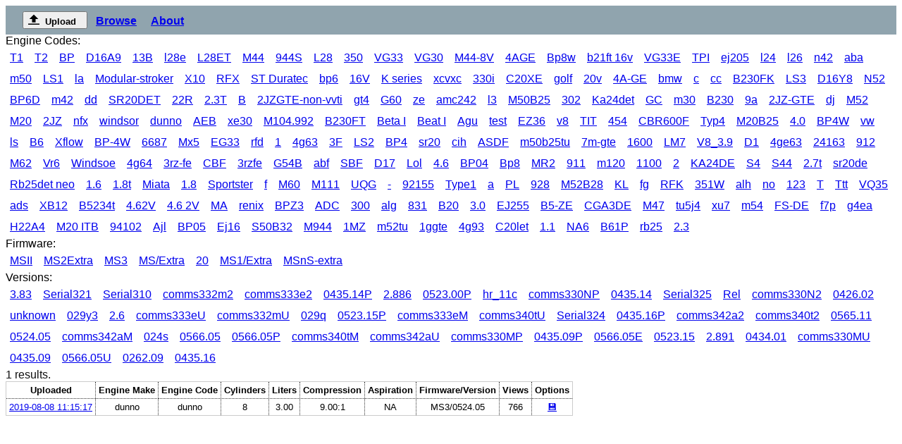

--- FILE ---
content_type: text/html; charset=utf-8
request_url: https://msq.exchange/browse.php?engineMake=dunno
body_size: 4366
content:

<!DOCTYPE html>
<html xmlns:og="https://ogp.me/ns#" xmlns:fb="https://www.facebook.com/2008/fbml" lang="en" ng-app="msqur">
<head>
	<title>MSQur</title>
	<meta charset="UTF-8">
	<meta name="description" content="Megasquirt tune file sharing site" />
	<meta name="viewport" content="width=device-width, initial-scale=1.0" />
	<link rel="icon" type="image/x-icon" href="view/img/favicon.ico">
	<link rel="stylesheet" href="view/msqur.css" />
	<!-- Open Graph data -->
	<meta property="fb:admins" content="127238424281477"/>
	<meta property="og:title" content="msqur" />
	<meta property="og:type" content="website" />
	<meta property="og:url" content="https://msqur.com/" />
	<meta property="og:image" content="https://msqur.com/view/img/tutorial5.png" />
	<meta property="og:description" content="Megasquirt tune (msq) sharing site" />
	<meta property="og:site_name" content="msqur" />
	<!-- Twitter Card data -->
	<meta name="twitter:card" content="summary">
	<meta name="twitter:site" content="@nearwood">
	<meta name="twitter:title" content="msqur">
	<meta name="twitter:description" content="Megasquirt tune sharing">
	<meta name="twitter:creator" content="@nearwood">
	<!-- Twitter Summary card images must be at least 120x120px -->
	<meta name="twitter:image" content="https://msqur.com/view/img/tutorial5.png">
	<!-- External scripts -->
	<script src="//ajax.googleapis.com/ajax/libs/jquery/1.11.1/jquery.min.js" integrity="sha384-UM1JrZIpBwVf5jj9dTKVvGiiZPZTLVoq4sfdvIe9SBumsvCuv6AHDNtEiIb5h1kU" crossorigin="anonymous"></script>
	<link rel="stylesheet" href="//ajax.googleapis.com/ajax/libs/jqueryui/1.11.1/themes/smoothness/jquery-ui.css" integrity="sha384-5L1Zwk1YapN1l4l4rYc+1fr3Z0g23LbCBztpq0LQcbDCelzqgFb96BMCFtDwjq/b" crossorigin="anonymous">
	<script src="//ajax.googleapis.com/ajax/libs/jqueryui/1.11.1/jquery-ui.min.js" integrity="sha384-ovZOciNc/R4uUo2fCVS1oDT0vIBuaou1d39yqL4a9xFdZAYDswCgrJ6tF8ShkqzF" crossorigin="anonymous"></script>
	<script src="//ajax.googleapis.com/ajax/libs/angularjs/1.5.2/angular.min.js" integrity="sha384-neqWoCEBO5KsP6TEzfMryfZUeh7+qMQEODngh2KGzau+pMU9csLE2azsvQFa8Oel" crossorigin="anonymous"></script>
	<!-- Hosted scripts -->
	<script src="view/lib/tablesorter/jquery.tablesorter.min.js"></script>
	<script src="view/lib/Chart.js/Chart.min.js"></script>
	<script src="view/msqur.js"></script>
	<script src="view/msqur.js"></script>
</head>
<body>
<div id="navigation">
	<button id="btnUpload"><img src="view/img/upload.svg" alt="Upload" width="16" height="16"><span>Upload</span></button>
	<span><a href="browse.php" rel="preload">Browse</a></span>
	<span style="display:none;"><a href="search.php">Search</a></span>
	<span style="display:none;"><a>Stats</a></span>
	<span><a href="about.php">About</a></span></div>
<div id="upload" style="display:none;">
	<form id="engineForm" action="upload.php" method="post" enctype="multipart/form-data">
		<div id="fileDropZone"><label for="fileSelect">Drop files here</label>
			<input required type="file" id="fileSelect" accept=".msq" name="files[]" multiple />
		</div>
		<output id="fileList"></output>
		<div>
			<fieldset>
				<legend>Engine Information</legend>
				<div><span>All fields are required. Please enter accurate information to help other users.</span></div>
				<div class="formDiv">
					<label for="make">Engine Make:</label>
					<input id="make" required name="make" type="text" placeholder="e.g. GM" maxlength="32" style="width:4em;"/>
				</div>
				<div class="formDiv">
					<label for="code">Engine Code:</label>
					<input id="code" required name="code" type="text" placeholder="LS3" maxlength="32" style="width:4em;"/>
				</div>
				<div class="formDiv">
					<label for="displacement">Displacement (liters):</label>
					<input id="displacement" required name="displacement" type="number" min="0" step="0.1" value="3.0" style="width:4em;"/>
				</div>
				<div class="formDiv">
					<label for="compression">Compression (X:1)</label>
					<input id="compression" required name="compression" type="number" min="0" step="0.1" value="9.0" style="width:4em;"/>
				</div>
				<div class="formDiv">
					<label for="aspiration">Aspiration:</label>
					<select id="aspiration" required name="aspiration" size="2">
						<option value="na" title="Slow" selected>Naturally Aspirated</option>
						<option value="fi" title="Fast">Forced Induction</option>
					</select>
				</div>
				<input type="hidden" name="upload" value="upload" style="display:none;">
			</fieldset>
		</div>
	</form>
</div>
<div class="browse" id="categories">
	<div>Engine Codes: <div class="category" id="codes">			<div>
				<a href="?engineCode=T1">T1</a>			</div>
					<div>
				<a href="?engineCode=T2">T2</a>			</div>
					<div>
				<a href="?engineCode=BP">BP</a>			</div>
					<div>
				<a href="?engineCode=D16A9">D16A9</a>			</div>
					<div>
				<a href="?engineCode=13B">13B</a>			</div>
					<div>
				<a href="?engineCode=l28e">l28e</a>			</div>
					<div>
				<a href="?engineCode=L28ET">L28ET</a>			</div>
					<div>
				<a href="?engineCode=M44">M44</a>			</div>
					<div>
				<a href="?engineCode=944S">944S</a>			</div>
					<div>
				<a href="?engineCode=L28">L28</a>			</div>
					<div>
				<a href="?engineCode=350">350</a>			</div>
					<div>
				<a href="?engineCode=VG33">VG33</a>			</div>
					<div>
				<a href="?engineCode=VG30">VG30</a>			</div>
					<div>
				<a href="?engineCode=M44-8V">M44-8V</a>			</div>
					<div>
				<a href="?engineCode=4AGE">4AGE</a>			</div>
					<div>
				<a href="?engineCode=Bp8w">Bp8w</a>			</div>
					<div>
				<a href="?engineCode=b21ft 16v">b21ft 16v</a>			</div>
					<div>
				<a href="?engineCode=VG33E">VG33E</a>			</div>
					<div>
				<a href="?engineCode=TPI">TPI</a>			</div>
					<div>
				<a href="?engineCode=ej205">ej205</a>			</div>
					<div>
				<a href="?engineCode=l24">l24</a>			</div>
					<div>
				<a href="?engineCode=l26">l26</a>			</div>
					<div>
				<a href="?engineCode=n42">n42</a>			</div>
					<div>
				<a href="?engineCode=aba">aba</a>			</div>
					<div>
				<a href="?engineCode=m50">m50</a>			</div>
					<div>
				<a href="?engineCode=LS1">LS1</a>			</div>
					<div>
				<a href="?engineCode=la">la</a>			</div>
					<div>
				<a href="?engineCode=Modular-stroker">Modular-stroker</a>			</div>
					<div>
				<a href="?engineCode=X10">X10</a>			</div>
					<div>
				<a href="?engineCode=RFX">RFX</a>			</div>
					<div>
				<a href="?engineCode=ST Duratec">ST Duratec</a>			</div>
					<div>
				<a href="?engineCode=bp6">bp6</a>			</div>
					<div>
				<a href="?engineCode=16V">16V</a>			</div>
					<div>
				<a href="?engineCode=K series">K series</a>			</div>
					<div>
				<a href="?engineCode=xcvxc">xcvxc</a>			</div>
					<div>
				<a href="?engineCode=330i">330i</a>			</div>
					<div>
				<a href="?engineCode=C20XE">C20XE</a>			</div>
					<div>
				<a href="?engineCode=golf">golf</a>			</div>
					<div>
				<a href="?engineCode=20v">20v</a>			</div>
					<div>
				<a href="?engineCode=4A-GE">4A-GE</a>			</div>
					<div>
				<a href="?engineCode=bmw">bmw</a>			</div>
					<div>
				<a href="?engineCode=c">c</a>			</div>
					<div>
				<a href="?engineCode=cc">cc</a>			</div>
					<div>
				<a href="?engineCode=B230FK">B230FK</a>			</div>
					<div>
				<a href="?engineCode=LS3">LS3</a>			</div>
					<div>
				<a href="?engineCode=D16Y8">D16Y8</a>			</div>
					<div>
				<a href="?engineCode=N52">N52</a>			</div>
					<div>
				<a href="?engineCode=BP6D">BP6D</a>			</div>
					<div>
				<a href="?engineCode=m42">m42</a>			</div>
					<div>
				<a href="?engineCode=dd">dd</a>			</div>
					<div>
				<a href="?engineCode=SR20DET">SR20DET</a>			</div>
					<div>
				<a href="?engineCode=22R">22R</a>			</div>
					<div>
				<a href="?engineCode=2.3T">2.3T</a>			</div>
					<div>
				<a href="?engineCode=B">B</a>			</div>
					<div>
				<a href="?engineCode=2JZGTE-non-vvti">2JZGTE-non-vvti</a>			</div>
					<div>
				<a href="?engineCode=gt4">gt4</a>			</div>
					<div>
				<a href="?engineCode=G60">G60</a>			</div>
					<div>
				<a href="?engineCode=ze">ze</a>			</div>
					<div>
				<a href="?engineCode=amc242">amc242</a>			</div>
					<div>
				<a href="?engineCode=l3">l3</a>			</div>
					<div>
				<a href="?engineCode=M50B25">M50B25</a>			</div>
					<div>
				<a href="?engineCode=302">302</a>			</div>
					<div>
				<a href="?engineCode=Ka24det">Ka24det</a>			</div>
					<div>
				<a href="?engineCode=GC">GC</a>			</div>
					<div>
				<a href="?engineCode=m30">m30</a>			</div>
					<div>
				<a href="?engineCode=B230">B230</a>			</div>
					<div>
				<a href="?engineCode=9a">9a</a>			</div>
					<div>
				<a href="?engineCode=2JZ-GTE">2JZ-GTE</a>			</div>
					<div>
				<a href="?engineCode=dj">dj</a>			</div>
					<div>
				<a href="?engineCode=M52">M52</a>			</div>
					<div>
				<a href="?engineCode=M20">M20</a>			</div>
					<div>
				<a href="?engineCode=2JZ">2JZ</a>			</div>
					<div>
				<a href="?engineCode=nfx">nfx</a>			</div>
					<div>
				<a href="?engineCode=windsor">windsor</a>			</div>
					<div>
				<a href="?engineCode=dunno">dunno</a>			</div>
					<div>
				<a href="?engineCode=AEB">AEB</a>			</div>
					<div>
				<a href="?engineCode=xe30">xe30</a>			</div>
					<div>
				<a href="?engineCode=M104.992">M104.992</a>			</div>
					<div>
				<a href="?engineCode=B230FT">B230FT</a>			</div>
					<div>
				<a href="?engineCode=Beta I">Beta I</a>			</div>
					<div>
				<a href="?engineCode=Beat I">Beat I</a>			</div>
					<div>
				<a href="?engineCode=Agu">Agu</a>			</div>
					<div>
				<a href="?engineCode=test">test</a>			</div>
					<div>
				<a href="?engineCode=EZ36">EZ36</a>			</div>
					<div>
				<a href="?engineCode=v8">v8</a>			</div>
					<div>
				<a href="?engineCode=TIT">TIT</a>			</div>
					<div>
				<a href="?engineCode=454">454</a>			</div>
					<div>
				<a href="?engineCode=CBR600F">CBR600F</a>			</div>
					<div>
				<a href="?engineCode=Typ4">Typ4</a>			</div>
					<div>
				<a href="?engineCode=M20B25">M20B25</a>			</div>
					<div>
				<a href="?engineCode=4.0">4.0</a>			</div>
					<div>
				<a href="?engineCode=BP4W">BP4W</a>			</div>
					<div>
				<a href="?engineCode=vw">vw</a>			</div>
					<div>
				<a href="?engineCode=ls">ls</a>			</div>
					<div>
				<a href="?engineCode=B6">B6</a>			</div>
					<div>
				<a href="?engineCode=Xflow">Xflow</a>			</div>
					<div>
				<a href="?engineCode=BP-4W">BP-4W</a>			</div>
					<div>
				<a href="?engineCode=6687">6687</a>			</div>
					<div>
				<a href="?engineCode=Mx5">Mx5</a>			</div>
					<div>
				<a href="?engineCode=EG33">EG33</a>			</div>
					<div>
				<a href="?engineCode=rfd">rfd</a>			</div>
					<div>
				<a href="?engineCode=1">1</a>			</div>
					<div>
				<a href="?engineCode=4g63">4g63</a>			</div>
					<div>
				<a href="?engineCode=3F">3F</a>			</div>
					<div>
				<a href="?engineCode=LS2">LS2</a>			</div>
					<div>
				<a href="?engineCode=BP4">BP4</a>			</div>
					<div>
				<a href="?engineCode=sr20">sr20</a>			</div>
					<div>
				<a href="?engineCode=cih">cih</a>			</div>
					<div>
				<a href="?engineCode=ASDF">ASDF</a>			</div>
					<div>
				<a href="?engineCode=m50b25tu">m50b25tu</a>			</div>
					<div>
				<a href="?engineCode=7m-gte">7m-gte</a>			</div>
					<div>
				<a href="?engineCode=1600">1600</a>			</div>
					<div>
				<a href="?engineCode=LM7">LM7</a>			</div>
					<div>
				<a href="?engineCode=V8_3.9">V8_3.9</a>			</div>
					<div>
				<a href="?engineCode=D1">D1</a>			</div>
					<div>
				<a href="?engineCode=4ge63">4ge63</a>			</div>
					<div>
				<a href="?engineCode=24163">24163</a>			</div>
					<div>
				<a href="?engineCode=912">912</a>			</div>
					<div>
				<a href="?engineCode=M62">M62</a>			</div>
					<div>
				<a href="?engineCode=Vr6">Vr6</a>			</div>
					<div>
				<a href="?engineCode=Windsoe">Windsoe</a>			</div>
					<div>
				<a href="?engineCode=4g64">4g64</a>			</div>
					<div>
				<a href="?engineCode=3rz-fe">3rz-fe</a>			</div>
					<div>
				<a href="?engineCode=CBF">CBF</a>			</div>
					<div>
				<a href="?engineCode=3rzfe">3rzfe</a>			</div>
					<div>
				<a href="?engineCode=G54B">G54B</a>			</div>
					<div>
				<a href="?engineCode=abf">abf</a>			</div>
					<div>
				<a href="?engineCode=SBF">SBF</a>			</div>
					<div>
				<a href="?engineCode=D17">D17</a>			</div>
					<div>
				<a href="?engineCode=Lol">Lol</a>			</div>
					<div>
				<a href="?engineCode=4.6">4.6</a>			</div>
					<div>
				<a href="?engineCode=BP04">BP04</a>			</div>
					<div>
				<a href="?engineCode=Bp8">Bp8</a>			</div>
					<div>
				<a href="?engineCode=MR2">MR2</a>			</div>
					<div>
				<a href="?engineCode=911">911</a>			</div>
					<div>
				<a href="?engineCode=m120">m120</a>			</div>
					<div>
				<a href="?engineCode=1100">1100</a>			</div>
					<div>
				<a href="?engineCode=2">2</a>			</div>
					<div>
				<a href="?engineCode=KA24DE">KA24DE</a>			</div>
					<div>
				<a href="?engineCode=S4">S4</a>			</div>
					<div>
				<a href="?engineCode=S44">S44</a>			</div>
					<div>
				<a href="?engineCode=2.7t">2.7t</a>			</div>
					<div>
				<a href="?engineCode=sr20de">sr20de</a>			</div>
					<div>
				<a href="?engineCode=Rb25det neo">Rb25det neo</a>			</div>
					<div>
				<a href="?engineCode=1.6">1.6</a>			</div>
					<div>
				<a href="?engineCode=1.8t">1.8t</a>			</div>
					<div>
				<a href="?engineCode=Miata">Miata</a>			</div>
					<div>
				<a href="?engineCode=1.8">1.8</a>			</div>
					<div>
				<a href="?engineCode=Sportster">Sportster</a>			</div>
					<div>
				<a href="?engineCode=f">f</a>			</div>
					<div>
				<a href="?engineCode=M60">M60</a>			</div>
					<div>
				<a href="?engineCode=M111">M111</a>			</div>
					<div>
				<a href="?engineCode=UQG">UQG</a>			</div>
					<div>
				<a href="?engineCode=-">-</a>			</div>
					<div>
				<a href="?engineCode=92155">92155</a>			</div>
					<div>
				<a href="?engineCode=Type1">Type1</a>			</div>
					<div>
				<a href="?engineCode=a">a</a>			</div>
					<div>
				<a href="?engineCode=PL">PL</a>			</div>
					<div>
				<a href="?engineCode=928">928</a>			</div>
					<div>
				<a href="?engineCode=M52B28">M52B28</a>			</div>
					<div>
				<a href="?engineCode=KL">KL</a>			</div>
					<div>
				<a href="?engineCode=fg">fg</a>			</div>
					<div>
				<a href="?engineCode=RFK">RFK</a>			</div>
					<div>
				<a href="?engineCode=351W">351W</a>			</div>
					<div>
				<a href="?engineCode=alh">alh</a>			</div>
					<div>
				<a href="?engineCode=no">no</a>			</div>
					<div>
				<a href="?engineCode=123">123</a>			</div>
					<div>
				<a href="?engineCode=T">T</a>			</div>
					<div>
				<a href="?engineCode=Ttt">Ttt</a>			</div>
					<div>
				<a href="?engineCode=VQ35">VQ35</a>			</div>
					<div>
				<a href="?engineCode=ads">ads</a>			</div>
					<div>
				<a href="?engineCode=XB12">XB12</a>			</div>
					<div>
				<a href="?engineCode=B5234t">B5234t</a>			</div>
					<div>
				<a href="?engineCode=4.62V">4.62V</a>			</div>
					<div>
				<a href="?engineCode=4.6 2V">4.6 2V</a>			</div>
					<div>
				<a href="?engineCode=MA">MA</a>			</div>
					<div>
				<a href="?engineCode=renix">renix</a>			</div>
					<div>
				<a href="?engineCode=BPZ3">BPZ3</a>			</div>
					<div>
				<a href="?engineCode=ADC">ADC</a>			</div>
					<div>
				<a href="?engineCode=300">300</a>			</div>
					<div>
				<a href="?engineCode=alg">alg</a>			</div>
					<div>
				<a href="?engineCode=831">831</a>			</div>
					<div>
				<a href="?engineCode=B20">B20</a>			</div>
					<div>
				<a href="?engineCode=3.0">3.0</a>			</div>
					<div>
				<a href="?engineCode=EJ255">EJ255</a>			</div>
					<div>
				<a href="?engineCode=B5-ZE">B5-ZE</a>			</div>
					<div>
				<a href="?engineCode=CGA3DE">CGA3DE</a>			</div>
					<div>
				<a href="?engineCode=M47">M47</a>			</div>
					<div>
				<a href="?engineCode=tu5j4">tu5j4</a>			</div>
					<div>
				<a href="?engineCode=xu7">xu7</a>			</div>
					<div>
				<a href="?engineCode=m54">m54</a>			</div>
					<div>
				<a href="?engineCode=FS-DE">FS-DE</a>			</div>
					<div>
				<a href="?engineCode=f7p">f7p</a>			</div>
					<div>
				<a href="?engineCode=g4ea">g4ea</a>			</div>
					<div>
				<a href="?engineCode=H22A4 ">H22A4 </a>			</div>
					<div>
				<a href="?engineCode=M20 ITB">M20 ITB</a>			</div>
					<div>
				<a href="?engineCode=94102">94102</a>			</div>
					<div>
				<a href="?engineCode=Ajl">Ajl</a>			</div>
					<div>
				<a href="?engineCode=BP05">BP05</a>			</div>
					<div>
				<a href="?engineCode=Ej16">Ej16</a>			</div>
					<div>
				<a href="?engineCode=S50B32">S50B32</a>			</div>
					<div>
				<a href="?engineCode=M944">M944</a>			</div>
					<div>
				<a href="?engineCode=1MZ">1MZ</a>			</div>
					<div>
				<a href="?engineCode=m52tu">m52tu</a>			</div>
					<div>
				<a href="?engineCode=1ggte">1ggte</a>			</div>
					<div>
				<a href="?engineCode=4g93">4g93</a>			</div>
					<div>
				<a href="?engineCode=C20let">C20let</a>			</div>
					<div>
				<a href="?engineCode=1.1">1.1</a>			</div>
					<div>
				<a href="?engineCode=NA6">NA6</a>			</div>
					<div>
				<a href="?engineCode=B61P">B61P</a>			</div>
					<div>
				<a href="?engineCode=rb25">rb25</a>			</div>
					<div>
				<a href="?engineCode=2.3">2.3</a>			</div>
		</div><div>Firmware: <div class="category" id="firmware">			<div>
				<a href="?firmware=MSII">MSII</a>			</div>
					<div>
				<a href="?firmware=MS2Extra">MS2Extra</a>			</div>
					<div>
				<a href="?firmware=MS3">MS3</a>			</div>
					<div>
				<a href="?firmware=MS/Extra">MS/Extra</a>			</div>
					<div>
				<a href="?firmware=20">20</a>			</div>
					<div>
				<a href="?firmware=MS1/Extra">MS1/Extra</a>			</div>
					<div>
				<a href="?firmware=MSnS-extra">MSnS-extra</a>			</div>
		</div><div>Versions: <div class="category" id="versions">			<div>
				<a href="?fwVersion=3.83">3.83</a>			</div>
					<div>
				<a href="?fwVersion=Serial321">Serial321</a>			</div>
					<div>
				<a href="?fwVersion=Serial310">Serial310</a>			</div>
					<div>
				<a href="?fwVersion=comms332m2">comms332m2</a>			</div>
					<div>
				<a href="?fwVersion=comms333e2">comms333e2</a>			</div>
					<div>
				<a href="?fwVersion=0435.14P">0435.14P</a>			</div>
					<div>
				<a href="?fwVersion=2.886">2.886</a>			</div>
					<div>
				<a href="?fwVersion=0523.00P">0523.00P</a>			</div>
					<div>
				<a href="?fwVersion=hr_11c">hr_11c</a>			</div>
					<div>
				<a href="?fwVersion=comms330NP">comms330NP</a>			</div>
					<div>
				<a href="?fwVersion=0435.14">0435.14</a>			</div>
					<div>
				<a href="?fwVersion=Serial325">Serial325</a>			</div>
					<div>
				<a href="?fwVersion=Rel">Rel</a>			</div>
					<div>
				<a href="?fwVersion=comms330N2">comms330N2</a>			</div>
					<div>
				<a href="?fwVersion=0426.02">0426.02</a>			</div>
					<div>
				<a href="?fwVersion=unknown">unknown</a>			</div>
					<div>
				<a href="?fwVersion=029y3">029y3</a>			</div>
					<div>
				<a href="?fwVersion=2.6">2.6</a>			</div>
					<div>
				<a href="?fwVersion=comms333eU">comms333eU</a>			</div>
					<div>
				<a href="?fwVersion=comms332mU">comms332mU</a>			</div>
					<div>
				<a href="?fwVersion=029q">029q</a>			</div>
					<div>
				<a href="?fwVersion=0523.15P">0523.15P</a>			</div>
					<div>
				<a href="?fwVersion=comms333eM">comms333eM</a>			</div>
					<div>
				<a href="?fwVersion=comms340tU">comms340tU</a>			</div>
					<div>
				<a href="?fwVersion=Serial324">Serial324</a>			</div>
					<div>
				<a href="?fwVersion=0435.16P">0435.16P</a>			</div>
					<div>
				<a href="?fwVersion=comms342a2">comms342a2</a>			</div>
					<div>
				<a href="?fwVersion=comms340t2">comms340t2</a>			</div>
					<div>
				<a href="?fwVersion=0565.11">0565.11</a>			</div>
					<div>
				<a href="?fwVersion=0524.05">0524.05</a>			</div>
					<div>
				<a href="?fwVersion=comms342aM">comms342aM</a>			</div>
					<div>
				<a href="?fwVersion=024s">024s</a>			</div>
					<div>
				<a href="?fwVersion=0566.05">0566.05</a>			</div>
					<div>
				<a href="?fwVersion=0566.05P">0566.05P</a>			</div>
					<div>
				<a href="?fwVersion=comms340tM">comms340tM</a>			</div>
					<div>
				<a href="?fwVersion=comms342aU">comms342aU</a>			</div>
					<div>
				<a href="?fwVersion=comms330MP">comms330MP</a>			</div>
					<div>
				<a href="?fwVersion=0435.09P">0435.09P</a>			</div>
					<div>
				<a href="?fwVersion=0566.05E">0566.05E</a>			</div>
					<div>
				<a href="?fwVersion=0523.15">0523.15</a>			</div>
					<div>
				<a href="?fwVersion=2.891">2.891</a>			</div>
					<div>
				<a href="?fwVersion=0434.01">0434.01</a>			</div>
					<div>
				<a href="?fwVersion=comms330MU">comms330MU</a>			</div>
					<div>
				<a href="?fwVersion=0435.09">0435.09</a>			</div>
					<div>
				<a href="?fwVersion=0566.05U">0566.05U</a>			</div>
					<div>
				<a href="?fwVersion=0262.09">0262.09</a>			</div>
					<div>
				<a href="?fwVersion=0435.16">0435.16</a>			</div>
		</div></div>
<!-- script src="view/browse.js"></script -->
<div id="content"><div class="info">1 results.</div><table ng-controller="BrowseController"><tr><th>Uploaded</th><th>Engine Make</th><th>Engine Code</th><th>Cylinders</th><th>Liters</th><th>Compression</th><th>Aspiration</th><th>Firmware/Version</th><th>Views</th><th>Options</th></tr><tr><td><a href="view.php?msq=168">2019-08-08 11:15:17</a></td><td>dunno</td><td>dunno</td><td>8</td><td>3.00</td><td>9.00:1</td><td>NA</td><td>MS3/0524.05</td><td>766</td><td><a title="Download MSQ" download href="download.php?msq=168">💾</a></td></tr></table></div><div class="footer">
	
</div>
	<script>
		(function(i,s,o,g,r,a,m){i['GoogleAnalyticsObject']=r;i[r]=i[r]||function(){
		  (i[r].q=i[r].q||[]).push(arguments)},i[r].l=1*new	Date();a=s.createElement(o),
		m=s.getElementsByTagName(o)[0];a.async=1;a.src=g;m.parentNode.insertBefore(a,m)
		})(window,document,'script','//www.google-analytics.com/analytics.js','ga');
		ga('create', 'UA-5743113-10', 'auto');
		ga('send', 'pageview');
	</script>
	</body>
</html>


--- FILE ---
content_type: text/javascript
request_url: https://msq.exchange/view/msqur.js
body_size: 2731
content:
/* msqur - MegaSquirt .msq file viewer web application
Copyright 2014-2019 Nicholas Earwood nearwood@gmail.com https://nearwood.dev

This program is free software: you can redistribute it and/or modify
it under the terms of the GNU General Public License as published by
the Free Software Foundation, either version 3 of the License, or
(at your option) any later version.

This program is distributed in the hope that it will be useful,
but WITHOUT ANY WARRANTY; without even the implied warranty of
MERCHANTABILITY or FITNESS FOR A PARTICULAR PURPOSE.  See the
GNU General Public License for more details.

You should have received a copy of the GNU General Public License
along with this program.  If not, see <http://www.gnu.org/licenses/>. */

"use strict";

var msqur = angular.module('msqur', []);

msqur.controller('BrowseController', function ($scope) {
	return true;
});

msqur.controller('SearchController', function ($scope) {
	
});

$(function() {
	$('div#upload').dialog({
		modal: true,
		autoOpen: false,
		title: "Upload Tune Files",
		width: "512px",
		buttons: {
			Upload: uploadClick,
			Cancel: function() { $(this).dialog('close'); }
		}
	});
	
	$('#btnUpload').click(function(e) {
		if (window.File && window.FileReader && window.FileList && window.Blob)
		{
			$('div#upload').dialog('open');
		} else {
			alert('The File APIs are not fully supported in this browser.');
			//TODO no ajax file upload
		}
	});
	
	$('#settingsIcon').click(function(e) {
		$('#settingsPanel').toggle();
	});
	
	$('select#firmware').change(function(){
		getFirmwareVersions($(this).children(":selected").html());
	});
	
	function getFirmwareVersions(fw) {
		$.ajax({
			url: "api.php?req=",
		}).done(function( html ) {
			$( "#results" ).append( html );
		});
	};
	
	var accordionOptions = {
		animate: false,
		active: false, collapsible: true, //to avoid hooking 'create' to make the first graph render
		heightStyle: "content",
		activate: doChart
	};

	$('div#tabList').tabs();
	
	$('div#tab_tables').accordion(accordionOptions);
	$('div#tab_curves').accordion(accordionOptions);
	$('div#tab_constants').tooltip();
	
	Chart.defaults.global.animation = false;
	//Chart.defaults.global.responsive = true;
	
	//2D charts
	function doChart(event, ui) {
	//$('div.curve').each(function(i) {
		//var that = $(this); //ick
		var that = ui.newPanel;
		if (that.find('tbody').length == 0 || that.find('div.table').length != 0) return; //do nothing if panel is closing, or if 3d table
		
		//Find data
		var tbl = that.find('tbody').get(0);
		var data = tbl2data($(tbl));
		//var options = {};
		
		var ctx = that.find('canvas').get(0).getContext("2d");
		var chart = new Chart(ctx).Line(data); //, options);
		
	//});
	}
	
	function tbl2data(tbl)
	{
		var rows = tbl.find('tr');
		var lbls = [];
		var cells = [];
		
		rows.each(function(i) {
			var that = $(this); //ick
			
			//.html() gets first element in set, .text() all matched elements
			lbls.push(parseFloat(that.find('th').text()));
			cells.push(parseFloat(that.find('td').text()));
		});
		
		var data = {
			labels: lbls,
			datasets: [{label: "test", data: cells}]
		};
		
		return data;
	}
	
	function normalizeTable(table)
	{
		var min = Number.MAX_SAFE_INTEGER;
		var max = Number.MIN_SAFE_INTEGER;
		var nmin = 5;
		var nmax = 250;
		
		//Find min and max
		table.find('td').each(function(i) {
			var v = parseFloat(this.textContent);
			if (v < min) min = v;
			if (v > max) max = v;
		});
		
		//Precalculate some stuff
		var a = (nmax - nmin) / (max - min);
		var b = nmin - (a * min);
		
		//apply normalization
		table.find('td').each(function(i) {
			var v = parseFloat(this.textContent);
			var r = Math.round(a * v + b);
			this.textContent = "" + r;
		});
	}
	
	function resetTable(table)
	{
		//TODO Need to store old value (and new one if I care about client end)
	}
	
	function clearTableColor(table)
	{
		table.find('td').each(function(i) {
			this.style.backgroundColor = '';
		});
	}
	
	function colorTable(table, reverseColor)
	{//reverseColor could be an override, value passed in is currently ignored
		var min = Number.MAX_SAFE_INTEGER;
		var max = Number.MIN_SAFE_INTEGER;
		
		//Find min and max
		table.find('td').each(function(i) {
			var v = parseFloat(this.textContent);
			if (v < min) min = v;
			if (v > max) max = v;
		});
		
		if (table.attr('hot') == 'ascending')
			reverseColor = true;
		if (table.attr('hot') == 'descending')
			reverseColor = false;
		
		var range = (max - min);
		//console.debug("Range: " + range);
		var r = 0, g = 0, b = 0, percent = 0, intensity = 0.6;
		
		//MegaTune coloring scheme
		table.find('td').each(function(i) {
			var v = parseFloat(this.textContent);
			percent = (v - min) / range;
			
			if (reverseColor)
				percent = 1.0 - percent;
			
			if (percent < 0.33)
			{
				r = 1.0;
				g = Math.min(1.0, (percent * 3));
				b = 0.0;
			}
			else if (percent < 0.66)
			{
				r = Math.min(1.0, ((0.66 - percent) * 3));
				g = 1.0;
				b = 0.0;
			}
			else
			{
				r = 0.0;
				g = Math.min(1.0, ((1.0 - percent) * 3));
				b = 1.0 - g;
			}
			
			r = Math.round((r * intensity + (1.0 - intensity)) * 255);
			g = Math.round((g * intensity + (1.0 - intensity)) * 255);
			b = Math.round((b * intensity + (1.0 - intensity)) * 255);
			
			this.style.backgroundColor = 'rgb(' + r + ',' + g + ',' + b + ')';
		});
	}
	
	//FIXME Hack for tablesorter bug
	var hdrObj = {};
	for (var i = 1; i < 32; ++i)
		hdrObj[i] = {sorter: false};
		
	$('table').tablesorter({
		headers: hdrObj,
		sortList: [[0, 1]]
	});
	
	$('input#colorizeData').change(function () {
		if (this.checked)
			$('table.msq tbody').each(function(i) { colorTable($(this)); });
		else
			$('table.msq tbody').each(function(i) { clearTableColor($(this)); });
	});
	
	//default
	$('input#colorizeData').prop('checked', true);
	$('table.msq tbody').each(function(i) { colorTable($(this)); });
	
	$('input#normalizeData').change(function () {
		if (this.checked)
			$('table.msq.ve').each(function(i) { normalizeTable($(this)); });
		else
			$('table.msq.ve').each(function(i) { resetTable($(this)); });
	});
	
	function uploadAdd(e)
	{
		e.stopPropagation();
		e.preventDefault();
		
		var files = e.target.files || e.dataTransfer.files
		//TODO type check
		var output = [];
		for (var i = 0, f; f = files[i]; ++i)
		{
			output.push('<li><strong>', escape(f.name), '</strong> (', f.type || 'n/a', ') - ',
			f.size, ' bytes, last modified: ',
			f.lastModifiedDate ? f.lastModifiedDate.toLocaleDateString() : 'n/a',
			'</li>');
		}
		$('output#fileList').html('<ul>' + output.join('') + '</ul>');
	}
	
	function uploadDragOver(e)
	{
		e.stopPropagation();
		e.preventDefault();
		e.dataTransfer.dropEffect = 'copy';
	}
	
	function simpleValidation(s)
	{
		if (typeof s === 'string' && s.length > 0)
			return true;
		else
			return false;
	}
	
	function uploadClick()
	{
		//var files = $('input#fileSelect').val();
		var make = $('input#make').val();
		var model = $('input#code').val();
		var disp = $('input#displacement').val();
		var comp = $('input#compression').val();
		
		//put in array and map/reduce?
		if (simpleValidation(make) && simpleValidation(model) && simpleValidation(disp) && simpleValidation(comp))
		{
			$('div#upload form').submit();
		}
		else
		{
			//TODO some error msg
		}
	}
	
	function searchClick()
	{
		$('form#search').submit();
	}
	
	$('input#fileSelect').change(uploadAdd);
	var dropZone = document.getElementById('fileDropZone');
	dropZone.addEventListener('dragover', uploadDragOver);
	dropZone.addEventListener('drop', uploadAdd);
});


--- FILE ---
content_type: text/plain
request_url: https://www.google-analytics.com/j/collect?v=1&_v=j102&a=878996311&t=pageview&_s=1&dl=https%3A%2F%2Fmsq.exchange%2Fbrowse.php%3FengineMake%3Ddunno&ul=en-us%40posix&dt=MSQur&sr=1280x720&vp=1280x720&_u=IEBAAEABAAAAACAAI~&jid=2051897855&gjid=646501585&cid=639705321.1769775215&tid=UA-5743113-10&_gid=966444286.1769775215&_r=1&_slc=1&z=481435443
body_size: -449
content:
2,cG-GX8BD860JM